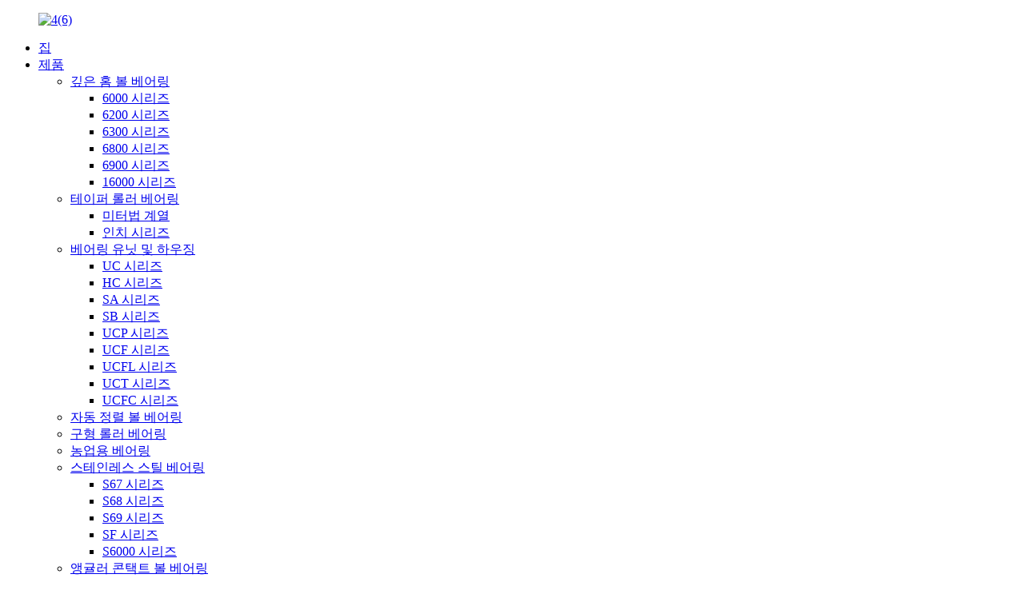

--- FILE ---
content_type: text/html
request_url: http://ko.lggbchina.com/faqs/
body_size: 11421
content:
<!DOCTYPE html> <html dir="ltr" lang="ko"> <head> <meta charset="UTF-8"/> <meta http-equiv="Content-Type" content="text/html; charset=UTF-8" /> <title>자주 묻는 질문 - 중국 Ningbo Cixi LGGB Bearings Co., Ltd.</title> <meta property="fb:app_id" content="966242223397117" /> <meta name="viewport" content="width=device-width,initial-scale=1,minimum-scale=1,maximum-scale=1,user-scalable=no"> <link rel="apple-touch-icon-precomposed" href=""> <meta name="format-detection" content="telephone=no"> <meta name="apple-mobile-web-app-capable" content="yes"> <meta name="apple-mobile-web-app-status-bar-style" content="black"> <meta property="og:url" content="https://www.lggbchina.com/faqs/"/> <meta property="og:title" content="FAQs - China Ningbo Cixi LGGB Bearings Co., Ltd." /> <meta property="og:description" content=" 		FAQ 	  		FREQUENTLY ASKED QUESTIONS 	 			What are your prices? Our prices are subject to change depending on supply and other market factors. We will send you an updated price list after your company contact us for further information. 			Do you have a minimum order quantity? Yes, we require a..."/> <meta property="og:type" content="product"/> <meta property="og:site_name" content="https://www.lggbchina.com/"/> <link href="//cdn.globalso.com/lggbchina/style/global/style.css" rel="stylesheet" onload="this.onload=null;this.rel='stylesheet'"> <link href="//cdn.globalso.com/lggbchina/style/public/public.css" rel="stylesheet" onload="this.onload=null;this.rel='stylesheet'">  <link rel="shortcut icon" href="https://cdn.globalso.com/lggbchina/c0f85347.png" /> <meta name="author" content="gd-admin"/> <meta name="description" itemprop="description" content="FAQ 자주 묻는 질문(FAQ) 가격은 얼마입니까? 당사의 가격은 공급 및 기타 시장 요인에 따라 변경될 수 있습니다. 보내드리겠습니다" />  <link rel="canonical" href="https://www.lggbchina.com/faqs/" /> <link href="//cdn.globalso.com/hide_search.css" rel="stylesheet"/><link href="//www.lggbchina.com/style/ko.html.css" rel="stylesheet"/><link rel="alternate" hreflang="ko" href="http://ko.lggbchina.com/" /></head> <body>   <div class="container">     <!-- web_head start -->     <header class="web_head index_web_head">       <div class="head_layer">         <div class="layout">          <figure class="logo"> <a href="/">			<img src="https://cdn.globalso.com/lggbchina/95e875a2.png" alt="4(6)"> 				</a></figure>           <nav class="nav_wrap">             <ul class="head_nav">              <li><a href="/">집</a></li> <li><a href="/products/">제품</a> <ul class="sub-menu"> 	<li><a href="/deep-groove-ball-bearing/">깊은 홈 볼 베어링</a> 	<ul class="sub-menu"> 		<li><a href="/deep-groove-ball-bearing-6000-series-product/">6000 시리즈</a></li> 		<li><a href="/deep-groove-ball-bearing-6200-series-product/">6200 시리즈</a></li> 		<li><a href="/deep-groove-ball-bearing-6300-series-product/">6300 시리즈</a></li> 		<li><a href="/deep-groove-ball-bearing-6800-series-product/">6800 시리즈</a></li> 		<li><a href="/deep-groove-ball-bearing-6900-series-product/">6900 시리즈</a></li> 		<li><a href="/deep-groove-ball-bearing-16000-series-product/">16000 시리즈</a></li> 	</ul> </li> 	<li><a href="/taper-roller-bearing/">테이퍼 롤러 베어링</a> 	<ul class="sub-menu"> 		<li><a href="/taper-roller-bearing-metric-series-product/">미터법 계열</a></li> 		<li><a href="/taper-roller-bearing-inch-series-2-product/">인치 시리즈</a></li> 	</ul> </li> 	<li><a href="/bearings-units-and-housings/">베어링 유닛 및 하우징</a> 	<ul class="sub-menu"> 		<li><a href="/bearing-housings-uc-series1-product/">UC 시리즈</a></li> 		<li><a href="/bearing-housings-hc-series-1-product/">HC 시리즈</a></li> 		<li><a href="/bearing-housings-sa-series-1-product/">SA 시리즈</a></li> 		<li><a href="/bearing-housings-sb-series-1-product/">SB 시리즈</a></li> 		<li><a href="/bearings-units-and-housings-ucp-series-product/">UCP 시리즈</a></li> 		<li><a href="/bearings-units-and-housings-ucf-series-product/">UCF 시리즈</a></li> 		<li><a href="/bearings-units-and-housings-ucfl-series-product/">UCFL 시리즈</a></li> 		<li><a href="/bearings-units-and-housings-uct-series-product/">UCT 시리즈</a></li> 		<li><a href="/bearings-units-and-housings-ucfc-series-product/">UCFC 시리즈</a></li> 	</ul> </li> 	<li><a href="/self-aligning-ball-bearing-product/">자동 정렬 볼 베어링</a></li> 	<li><a href="/spherical-roller-bearing-product/">구형 롤러 베어링</a></li> 	<li><a href="/agricultural-bearing-product/">농업용 베어링</a></li> 	<li><a href="/stainless-steel-bearing/">스테인레스 스틸 베어링</a> 	<ul class="sub-menu"> 		<li><a href="/s67-series/">S67 시리즈</a></li> 		<li><a href="/s68-series/">S68 시리즈</a></li> 		<li><a href="/s69-series/">S69 시리즈</a></li> 		<li><a href="/sf-series/">SF 시리즈</a></li> 		<li><a href="/s6000-series/">S6000 시리즈</a></li> 	</ul> </li> 	<li><a href="/angular-contact-ball-bearing-product/">앵귤러 콘택트 볼 베어링</a></li> 	<li><a href="/water-pump-bearing-product/">워터 펌프 베어링</a></li> 	<li><a href="/hub-bearing-dac-series-product/">허브 베어링 DAC 시리즈</a></li> 	<li><a href="/clutch-release-bearing-product/">클러치 릴리스 베어링</a></li> 	<li><a href="/thrust-ball-bearing-product/">스러스트 볼 베어링</a></li> </ul> </li> <li><a href="/news/">소식</a></li> <li class="nav-current"><a href="/faqs/">자주 묻는 질문</a></li> <li><a href="/about-us/">회사 소개</a></li> <li><a href="/contact-us/">문의하기</a></li>             </ul>           </nav>            <div class="head_right">             <div class="head-search">               <form action="/search.php" method="get">                 <input class="search-ipt" name="s" placeholder="" /> 				<input type="hidden" name="cat" value="490"/>                 <button class="search-btn" type="button"></button>                 <span id="btn-search"></span>               </form>             </div>             <span id="btn-search" class="btn--search"></span>              <div class="change-language ensemble">   <div class="change-language-info">     <div class="change-language-title medium-title">        <div class="language-flag language-flag-en"><a href="https://www.lggbchina.com/"><b class="country-flag"></b><span>English</span> </a></div>        <b class="language-icon"></b>      </div> 	<div class="change-language-cont sub-content">         <div class="empty"></div>     </div>   </div> </div> <!--theme260-->            </div>         </div>       </div>     </header>     <!--// web_head end -->     	  <!-- sys_sub_head -->     <section class="sys_sub_head">       <!-- swiper -->       <div class="head_bn_slider">         <div class="swiper-container">           <ul class="head_bn_items swiper-wrapper">            			<img src="https://cdn.globalso.com/lggbchina/a2e95b19.jpg" alt="dyp"> 			          </ul>         </div>         <div class="swiper-control">             <div class="swiper-pagination"></div>         </div>       </div>       <div class="path_bar">         <div class="layout">           <ul>          <li> <a itemprop="breadcrumb" href="/">집</a></li><li> <a href="#">자주 묻는 질문</a></li>           </ul>         </div>       </div>     </section> <section class="web_main page_main">      <div class="layout">              <article class="entry blog-article">   <div class="fl-builder-content fl-builder-content-864 fl-builder-content-primary fl-builder-global-templates-locked" data-post-id="864"><div class="fl-row fl-row-full-width fl-row-bg-photo fl-node-586baa625d12e fl-row-bg-overlay" data-node="586baa625d12e"> 	<div class="fl-row-content-wrap"> 				<div class="fl-row-content fl-row-fixed-width fl-node-content"> 		 <div class="fl-col-group fl-node-586baa625cff2" data-node="586baa625cff2"> 			<div class="fl-col fl-node-586baa625d043" data-node="586baa625d043" style="width: 100%;"> 	<div class="fl-col-content fl-node-content"> 	<div class="fl-module fl-module-heading fl-node-586baa625d095" data-node="586baa625d095" data-animation-delay="0.0"> 	<div class="fl-module-content fl-node-content"> 		<h1 class="fl-heading"> 		<span class="fl-heading-text">FAQ</span> 	</h1>	</div> </div><div class="fl-module fl-module-heading fl-node-586baa625d0e1" data-node="586baa625d0e1" data-animation-delay="0.0"> 	<div class="fl-module-content fl-node-content"> 		<h2 class="fl-heading"> 		<span class="fl-heading-text">자주 묻는 질문</span> 	</h2>	</div> </div>	</div> </div>	</div> 		</div> 	</div> </div><div class="fl-row fl-row-fixed-width fl-row-bg-none fl-node-586baa625d17e" data-node="586baa625d17e"> 	<div class="fl-row-content-wrap"> 				<div class="fl-row-content fl-row-fixed-width fl-node-content"> 		 <div class="fl-col-group fl-node-586baa625d1c9" data-node="586baa625d1c9"> 			<div class="fl-col fl-node-586baa625d25c" data-node="586baa625d25c" style="width: 100%;"> 	<div class="fl-col-content fl-node-content"> 	<div class="fl-module fl-module-accordion fl-node-586baa625d213" data-node="586baa625d213" data-animation-delay="0.0"> 	<div class="fl-module-content fl-node-content"> 		<div class="fl-accordion fl-accordion-small fl-accordion-collapse"> 		<div class="fl-accordion-item"> 		<div class="fl-accordion-button"> 			<span class="fl-accordion-button-label">가격은 얼마입니까?</span> 			<i class="fl-accordion-button-icon fa fa-plus"></i> 		</div> 		<div class="fl-accordion-content fl-clearfix"><p>당사의 가격은 공급 및 기타 시장 요인에 따라 변경될 수 있습니다. 귀하의 회사에서 추가 정보를 문의하시면 업데이트된 가격표를 보내드리겠습니다.</p> </div> 	</div> 		<div class="fl-accordion-item"> 		<div class="fl-accordion-button"> 			<span class="fl-accordion-button-label">최소 주문 수량이 있나요?</span> 			<i class="fl-accordion-button-icon fa fa-plus"></i> 		</div> 		<div class="fl-accordion-content fl-clearfix"><p>예, 모든 해외 주문에는 지속적인 최소 주문 수량이 필요합니다. 훨씬 적은 수량으로 재판매를 원하신다면 당사 웹사이트를 확인해 보시기 바랍니다.</p> </div> 	</div> 		<div class="fl-accordion-item"> 		<div class="fl-accordion-button"> 			<span class="fl-accordion-button-label">관련 서류를 제공해 주실 수 있나요?</span> 			<i class="fl-accordion-button-icon fa fa-plus"></i> 		</div> 		<div class="fl-accordion-content fl-clearfix"><p>예, 우리는 분석 인증서/적합성을 포함한 대부분의 문서를 제공할 수 있습니다. 보험; 필요한 경우 원산지 및 기타 수출 서류.</p> </div> 	</div> 		<div class="fl-accordion-item"> 		<div class="fl-accordion-button"> 			<span class="fl-accordion-button-label">평균 리드타임은 얼마나 됩니까?</span> 			<i class="fl-accordion-button-icon fa fa-plus"></i> 		</div> 		<div class="fl-accordion-content fl-clearfix"><p>샘플의 경우 리드타임은 약 7일입니다. 대량생산의 경우 입금확인 후 20~30일 정도 소요됩니다. (1) 당사가 귀하의 보증금을 수령하고 (2) 귀하의 제품에 대한 최종 승인을 받은 경우 리드 타임이 발효됩니다. 당사의 리드 타임이 귀하의 마감일과 맞지 않는 경우 판매 시 귀하의 요구 사항을 검토하십시오. 모든 경우에 우리는 귀하의 요구를 수용하도록 노력할 것입니다. 대부분의 경우 그렇게 할 수 있습니다.</p> </div> 	</div> 		<div class="fl-accordion-item"> 		<div class="fl-accordion-button"> 			<span class="fl-accordion-button-label">어떤 종류의 결제 방법을 사용할 수 있나요?</span> 			<i class="fl-accordion-button-icon fa fa-plus"></i> 		</div> 		<div class="fl-accordion-content fl-clearfix"><p>당사 은행 계좌, Western Union 또는 PayPal로 결제하실 수 있습니다.<br />선불 30%, B/L 사본 대비 잔액 70%.</p> </div> 	</div> 		<div class="fl-accordion-item"> 		<div class="fl-accordion-button"> 			<span class="fl-accordion-button-label">제품 보증은 무엇입니까?</span> 			<i class="fl-accordion-button-icon fa fa-plus"></i> 		</div> 		<div class="fl-accordion-content fl-clearfix"><p>우리는 재료와 기술을 보증합니다. 우리의 약속은 우리 제품에 대한 귀하의 만족입니다. 보증 여부에 관계없이 모든 고객 문제를 모두가 만족할 수 있도록 해결하고 해결하는 것이 우리 회사의 문화입니다.</p> </div> 	</div> 		<div class="fl-accordion-item"> 		<div class="fl-accordion-button"> 			<span class="fl-accordion-button-label">안전한 제품 배송을 보장하시나요?</span> 			<i class="fl-accordion-button-icon fa fa-plus"></i> 		</div> 		<div class="fl-accordion-content fl-clearfix"><p>예, 우리는 항상 고품질 수출 포장을 사용합니다. 또한 위험물에는 특수 위험 포장을 사용하고 온도에 민감한 품목에는 검증된 냉장 보관 발송업체를 사용합니다. 전문 포장 및 비표준 포장 요구 사항에 따라 추가 비용이 발생할 수 있습니다.</p> </div> 	</div> 		<div class="fl-accordion-item"> 		<div class="fl-accordion-button"> 			<span class="fl-accordion-button-label">배송비는 어떻습니까?</span> 			<i class="fl-accordion-button-icon fa fa-plus"></i> 		</div> 		<div class="fl-accordion-content fl-clearfix"><p>배송비는 귀하가 상품을 받기 위해 선택한 방법에 따라 다릅니다. Express는 일반적으로 가장 빠르지만 비용이 가장 많이 드는 방법입니다. 해상 운송은 대량 운송에 가장 적합한 솔루션입니다. 정확한 운임은 수량, 무게, 운송 방법을 아는 경우에만 알려드릴 수 있습니다. 자세한 내용은 당사에 문의하십시오.</p> </div> 	</div> 	</div>	</div> </div>	</div> </div>	</div> 		</div> 	</div> </div></div>    <div class="clear"></div>        </article>    		 <hr>             <div class="clear"></div>   </div>  </section>      <!-- web_footer start -->     <footer class="web_footer">       <section class="foot_service">         <div class="layout">           <section class="company_subscribe">             <h2 class="subscribe_title">제품이나 가격표에 대한 문의사항은 이메일을 남겨주시면 24시간 이내에 연락드리겠습니다.</h2>             <div class="learn_more">               <a class="button" href="javascript:">지금 문의하세요</a>             </div>           </section>           <address class="foot_contact_list">             <!--             icons:              ============================              contact_ico_local              contact_ico_phone              contact_ico_email              contact_ico_fax              contact_ico_skype              contact_ico_time  -->             <ul>               <li class="contact_item">                 <i class="contact_ico contact_ico_local"></i> 				                <div class="contact_txt">                   <span class="item_label">주소:</span><span class="item_val">중국 저장성 Cixi City North Third Ring East Road 1988 호 Hengyuan Plaza A 블록 1115 호</span>                 </div> 				              </li> 			                 <li class="contact_item">                 <i class="contact_ico contact_ico_phone"></i> 				                <div class="contact_txt">                   <a class="tel_link" href="tel:+86-574-63081309"><span class="item_label">핸드폰:</span><span class="item_val">0574-63081309</span></a>                 </div> 								                <div class="contact_txt">                   <a class="tel_link" href="tel:86-13858334902"><span class="item_label">휴대전화:</span><span class="item_val">86-13858334902</span></a>                 </div> 				              </li>               <li class="contact_item">                 <i class="contact_ico contact_ico_email"></i> 				                <div class="contact_txt">                   <a href="mailto:loger@lggbbearing.com" class="add_email12"><span class="item_label">이메일</span><span class="item_val">loger@lggbbearing.com</span></a>                 </div> 				                </li>             </ul>           </address>           <div class="mobile-contact">           <figure class="foot_logo"> <a href="/">			<img src="https://cdn.globalso.com/lggbchina/95e875a2.png" alt="4(6)"> 				</a></figure>           </div>                      <ul class="foot_sns">                       </ul>         </div>       </section>       <section class="foot_bar">         <div class="layout">           <div class="copyright">© 저작권 - 2010-2022 : 모든 권리 보유.<script type="text/javascript" src="//www.globalso.site/livechat.js"></script>        <br><a href="/featured/">인기 제품</a> - <a href="/sitemap.xml">사이트맵</a> - <a href="/">AMP 모바일</a> <br><a href='/ball-bearing-factory/' title='Ball Bearing Factory'>볼 베어링 공장</a>,  <a href='/stainless-bearings-factory/' title='Stainless Bearings Factory'>스테인레스 베어링 공장</a>,  <a href='/automobile-bearings-factory/' title='Automobile Bearings Factory'>자동차 베어링 공장</a>,  <a href='/glindrical-roller-bearings-factory/' title='Glindrical Roller Bearings Factory'>Glindrical 롤러 베어링 공장</a>,  <a href='/tapered-roller-bearings-factory/' title='Tapered Roller Bearings Factory'>테이퍼 롤러 베어링 공장</a>,  <a href='/angular-contact-ball-bearing-factory/' title='Angular Contact Ball Bearing Factory'>앵귤러 콘택트 볼 베어링 공장</a>,         </div>         </div>       </section>     </footer>     <!--// web_footer end -->     </div>    <!--// container end --> <aside class="scrollsidebar" id="scrollsidebar">   <div class="side_content">     <div class="side_list">       <header class="hd"><img src="//cdn.globalso.com/title_pic.png" alt="온라인 이누이리"/></header>       <div class="cont">         <li><a class="email" href="javascript:" onclick="showMsgPop();">이메일 보내기</a></li>                                       </div>                   <div class="side_title"><a  class="close_btn"><span>x</span></a></div>     </div>   </div>   <div class="show_btn"></div> </aside> <div class="inquiry-pop-bd">   <div class="inquiry-pop"> <i class="ico-close-pop" onclick="hideMsgPop();"></i>     <script type="text/javascript" src="//www.globalso.site/form.js"></script>   </div> </div> </div> <script type="text/javascript" src="//cdn.globalso.com/lggbchina/style/global/js/jquery.min.js"></script>  <script type="text/javascript" src="//cdn.globalso.com/lggbchina/style/global/js/common.js"></script> <script type="text/javascript" src="//cdn.globalso.com/lggbchina/style/public/public.js"></script>  <!--[if lt IE 9]> <script src="//cdn.globalso.com/lggbchina/style/global/js/html5.js"></script> <![endif]--> <script type="text/javascript">

if(typeof jQuery == 'undefined' || typeof jQuery.fn.on == 'undefined') {
	document.write('<script src="https://www.lggbchina.com/wp-content/plugins/bb-plugin/js/jquery.js"><\/script>');
	document.write('<script src="https://www.lggbchina.com/wp-content/plugins/bb-plugin/js/jquery.migrate.min.js"><\/script>');
}

</script><ul class="prisna-wp-translate-seo" id="prisna-translator-seo"><li class="language-flag language-flag-en"><a href="https://www.lggbchina.com/faqs/" title="English" target="_blank"><b class="country-flag"></b><span>English</span></a></li><li class="language-flag language-flag-fr"><a href="http://fr.lggbchina.com/faqs/" title="French" target="_blank"><b class="country-flag"></b><span>French</span></a></li><li class="language-flag language-flag-de"><a href="http://de.lggbchina.com/faqs/" title="German" target="_blank"><b class="country-flag"></b><span>German</span></a></li><li class="language-flag language-flag-pt"><a href="http://pt.lggbchina.com/faqs/" title="Portuguese" target="_blank"><b class="country-flag"></b><span>Portuguese</span></a></li><li class="language-flag language-flag-es"><a href="http://es.lggbchina.com/faqs/" title="Spanish" target="_blank"><b class="country-flag"></b><span>Spanish</span></a></li><li class="language-flag language-flag-ru"><a href="http://ru.lggbchina.com/faqs/" title="Russian" target="_blank"><b class="country-flag"></b><span>Russian</span></a></li><li class="language-flag language-flag-ja"><a href="http://ja.lggbchina.com/faqs/" title="Japanese" target="_blank"><b class="country-flag"></b><span>Japanese</span></a></li><li class="language-flag language-flag-ko"><a href="http://ko.lggbchina.com/faqs/" title="Korean" target="_blank"><b class="country-flag"></b><span>Korean</span></a></li><li class="language-flag language-flag-ar"><a href="http://ar.lggbchina.com/faqs/" title="Arabic" target="_blank"><b class="country-flag"></b><span>Arabic</span></a></li><li class="language-flag language-flag-ga"><a href="http://ga.lggbchina.com/faqs/" title="Irish" target="_blank"><b class="country-flag"></b><span>Irish</span></a></li><li class="language-flag language-flag-el"><a href="http://el.lggbchina.com/faqs/" title="Greek" target="_blank"><b class="country-flag"></b><span>Greek</span></a></li><li class="language-flag language-flag-tr"><a href="http://tr.lggbchina.com/faqs/" title="Turkish" target="_blank"><b class="country-flag"></b><span>Turkish</span></a></li><li class="language-flag language-flag-it"><a href="http://it.lggbchina.com/faqs/" title="Italian" target="_blank"><b class="country-flag"></b><span>Italian</span></a></li><li class="language-flag language-flag-da"><a href="http://da.lggbchina.com/faqs/" title="Danish" target="_blank"><b class="country-flag"></b><span>Danish</span></a></li><li class="language-flag language-flag-ro"><a href="http://ro.lggbchina.com/faqs/" title="Romanian" target="_blank"><b class="country-flag"></b><span>Romanian</span></a></li><li class="language-flag language-flag-id"><a href="http://id.lggbchina.com/faqs/" title="Indonesian" target="_blank"><b class="country-flag"></b><span>Indonesian</span></a></li><li class="language-flag language-flag-cs"><a href="http://cs.lggbchina.com/faqs/" title="Czech" target="_blank"><b class="country-flag"></b><span>Czech</span></a></li><li class="language-flag language-flag-af"><a href="http://af.lggbchina.com/faqs/" title="Afrikaans" target="_blank"><b class="country-flag"></b><span>Afrikaans</span></a></li><li class="language-flag language-flag-sv"><a href="http://sv.lggbchina.com/faqs/" title="Swedish" target="_blank"><b class="country-flag"></b><span>Swedish</span></a></li><li class="language-flag language-flag-pl"><a href="http://pl.lggbchina.com/faqs/" title="Polish" target="_blank"><b class="country-flag"></b><span>Polish</span></a></li><li class="language-flag language-flag-eu"><a href="http://eu.lggbchina.com/faqs/" title="Basque" target="_blank"><b class="country-flag"></b><span>Basque</span></a></li><li class="language-flag language-flag-ca"><a href="http://ca.lggbchina.com/faqs/" title="Catalan" target="_blank"><b class="country-flag"></b><span>Catalan</span></a></li><li class="language-flag language-flag-eo"><a href="http://eo.lggbchina.com/faqs/" title="Esperanto" target="_blank"><b class="country-flag"></b><span>Esperanto</span></a></li><li class="language-flag language-flag-hi"><a href="http://hi.lggbchina.com/faqs/" title="Hindi" target="_blank"><b class="country-flag"></b><span>Hindi</span></a></li><li class="language-flag language-flag-lo"><a href="http://lo.lggbchina.com/faqs/" title="Lao" target="_blank"><b class="country-flag"></b><span>Lao</span></a></li><li class="language-flag language-flag-sq"><a href="http://sq.lggbchina.com/faqs/" title="Albanian" target="_blank"><b class="country-flag"></b><span>Albanian</span></a></li><li class="language-flag language-flag-am"><a href="http://am.lggbchina.com/faqs/" title="Amharic" target="_blank"><b class="country-flag"></b><span>Amharic</span></a></li><li class="language-flag language-flag-hy"><a href="http://hy.lggbchina.com/faqs/" title="Armenian" target="_blank"><b class="country-flag"></b><span>Armenian</span></a></li><li class="language-flag language-flag-az"><a href="http://az.lggbchina.com/faqs/" title="Azerbaijani" target="_blank"><b class="country-flag"></b><span>Azerbaijani</span></a></li><li class="language-flag language-flag-be"><a href="http://be.lggbchina.com/faqs/" title="Belarusian" target="_blank"><b class="country-flag"></b><span>Belarusian</span></a></li><li class="language-flag language-flag-bn"><a href="http://bn.lggbchina.com/faqs/" title="Bengali" target="_blank"><b class="country-flag"></b><span>Bengali</span></a></li><li class="language-flag language-flag-bs"><a href="http://bs.lggbchina.com/faqs/" title="Bosnian" target="_blank"><b class="country-flag"></b><span>Bosnian</span></a></li><li class="language-flag language-flag-bg"><a href="http://bg.lggbchina.com/faqs/" title="Bulgarian" target="_blank"><b class="country-flag"></b><span>Bulgarian</span></a></li><li class="language-flag language-flag-ceb"><a href="http://ceb.lggbchina.com/faqs/" title="Cebuano" target="_blank"><b class="country-flag"></b><span>Cebuano</span></a></li><li class="language-flag language-flag-ny"><a href="http://ny.lggbchina.com/faqs/" title="Chichewa" target="_blank"><b class="country-flag"></b><span>Chichewa</span></a></li><li class="language-flag language-flag-co"><a href="http://co.lggbchina.com/faqs/" title="Corsican" target="_blank"><b class="country-flag"></b><span>Corsican</span></a></li><li class="language-flag language-flag-hr"><a href="http://hr.lggbchina.com/faqs/" title="Croatian" target="_blank"><b class="country-flag"></b><span>Croatian</span></a></li><li class="language-flag language-flag-nl"><a href="http://nl.lggbchina.com/faqs/" title="Dutch" target="_blank"><b class="country-flag"></b><span>Dutch</span></a></li><li class="language-flag language-flag-et"><a href="http://et.lggbchina.com/faqs/" title="Estonian" target="_blank"><b class="country-flag"></b><span>Estonian</span></a></li><li class="language-flag language-flag-tl"><a href="http://tl.lggbchina.com/faqs/" title="Filipino" target="_blank"><b class="country-flag"></b><span>Filipino</span></a></li><li class="language-flag language-flag-fi"><a href="http://fi.lggbchina.com/faqs/" title="Finnish" target="_blank"><b class="country-flag"></b><span>Finnish</span></a></li><li class="language-flag language-flag-fy"><a href="http://fy.lggbchina.com/faqs/" title="Frisian" target="_blank"><b class="country-flag"></b><span>Frisian</span></a></li><li class="language-flag language-flag-gl"><a href="http://gl.lggbchina.com/faqs/" title="Galician" target="_blank"><b class="country-flag"></b><span>Galician</span></a></li><li class="language-flag language-flag-ka"><a href="http://ka.lggbchina.com/faqs/" title="Georgian" target="_blank"><b class="country-flag"></b><span>Georgian</span></a></li><li class="language-flag language-flag-gu"><a href="http://gu.lggbchina.com/faqs/" title="Gujarati" target="_blank"><b class="country-flag"></b><span>Gujarati</span></a></li><li class="language-flag language-flag-ht"><a href="http://ht.lggbchina.com/faqs/" title="Haitian" target="_blank"><b class="country-flag"></b><span>Haitian</span></a></li><li class="language-flag language-flag-ha"><a href="http://ha.lggbchina.com/faqs/" title="Hausa" target="_blank"><b class="country-flag"></b><span>Hausa</span></a></li><li class="language-flag language-flag-haw"><a href="http://haw.lggbchina.com/faqs/" title="Hawaiian" target="_blank"><b class="country-flag"></b><span>Hawaiian</span></a></li><li class="language-flag language-flag-iw"><a href="http://iw.lggbchina.com/faqs/" title="Hebrew" target="_blank"><b class="country-flag"></b><span>Hebrew</span></a></li><li class="language-flag language-flag-hmn"><a href="http://hmn.lggbchina.com/faqs/" title="Hmong" target="_blank"><b class="country-flag"></b><span>Hmong</span></a></li><li class="language-flag language-flag-hu"><a href="http://hu.lggbchina.com/faqs/" title="Hungarian" target="_blank"><b class="country-flag"></b><span>Hungarian</span></a></li><li class="language-flag language-flag-is"><a href="http://is.lggbchina.com/faqs/" title="Icelandic" target="_blank"><b class="country-flag"></b><span>Icelandic</span></a></li><li class="language-flag language-flag-ig"><a href="http://ig.lggbchina.com/faqs/" title="Igbo" target="_blank"><b class="country-flag"></b><span>Igbo</span></a></li><li class="language-flag language-flag-jw"><a href="http://jw.lggbchina.com/faqs/" title="Javanese" target="_blank"><b class="country-flag"></b><span>Javanese</span></a></li><li class="language-flag language-flag-kn"><a href="http://kn.lggbchina.com/faqs/" title="Kannada" target="_blank"><b class="country-flag"></b><span>Kannada</span></a></li><li class="language-flag language-flag-kk"><a href="http://kk.lggbchina.com/faqs/" title="Kazakh" target="_blank"><b class="country-flag"></b><span>Kazakh</span></a></li><li class="language-flag language-flag-km"><a href="http://km.lggbchina.com/faqs/" title="Khmer" target="_blank"><b class="country-flag"></b><span>Khmer</span></a></li><li class="language-flag language-flag-ku"><a href="http://ku.lggbchina.com/faqs/" title="Kurdish" target="_blank"><b class="country-flag"></b><span>Kurdish</span></a></li><li class="language-flag language-flag-ky"><a href="http://ky.lggbchina.com/faqs/" title="Kyrgyz" target="_blank"><b class="country-flag"></b><span>Kyrgyz</span></a></li><li class="language-flag language-flag-la"><a href="http://la.lggbchina.com/faqs/" title="Latin" target="_blank"><b class="country-flag"></b><span>Latin</span></a></li><li class="language-flag language-flag-lv"><a href="http://lv.lggbchina.com/faqs/" title="Latvian" target="_blank"><b class="country-flag"></b><span>Latvian</span></a></li><li class="language-flag language-flag-lt"><a href="http://lt.lggbchina.com/faqs/" title="Lithuanian" target="_blank"><b class="country-flag"></b><span>Lithuanian</span></a></li><li class="language-flag language-flag-lb"><a href="http://lb.lggbchina.com/faqs/" title="Luxembou.." target="_blank"><b class="country-flag"></b><span>Luxembou..</span></a></li><li class="language-flag language-flag-mk"><a href="http://mk.lggbchina.com/faqs/" title="Macedonian" target="_blank"><b class="country-flag"></b><span>Macedonian</span></a></li><li class="language-flag language-flag-mg"><a href="http://mg.lggbchina.com/faqs/" title="Malagasy" target="_blank"><b class="country-flag"></b><span>Malagasy</span></a></li><li class="language-flag language-flag-ms"><a href="http://ms.lggbchina.com/faqs/" title="Malay" target="_blank"><b class="country-flag"></b><span>Malay</span></a></li><li class="language-flag language-flag-ml"><a href="http://ml.lggbchina.com/faqs/" title="Malayalam" target="_blank"><b class="country-flag"></b><span>Malayalam</span></a></li><li class="language-flag language-flag-mt"><a href="http://mt.lggbchina.com/faqs/" title="Maltese" target="_blank"><b class="country-flag"></b><span>Maltese</span></a></li><li class="language-flag language-flag-mi"><a href="http://mi.lggbchina.com/faqs/" title="Maori" target="_blank"><b class="country-flag"></b><span>Maori</span></a></li><li class="language-flag language-flag-mr"><a href="http://mr.lggbchina.com/faqs/" title="Marathi" target="_blank"><b class="country-flag"></b><span>Marathi</span></a></li><li class="language-flag language-flag-mn"><a href="http://mn.lggbchina.com/faqs/" title="Mongolian" target="_blank"><b class="country-flag"></b><span>Mongolian</span></a></li><li class="language-flag language-flag-my"><a href="http://my.lggbchina.com/faqs/" title="Burmese" target="_blank"><b class="country-flag"></b><span>Burmese</span></a></li><li class="language-flag language-flag-ne"><a href="http://ne.lggbchina.com/faqs/" title="Nepali" target="_blank"><b class="country-flag"></b><span>Nepali</span></a></li><li class="language-flag language-flag-no"><a href="http://no.lggbchina.com/faqs/" title="Norwegian" target="_blank"><b class="country-flag"></b><span>Norwegian</span></a></li><li class="language-flag language-flag-ps"><a href="http://ps.lggbchina.com/faqs/" title="Pashto" target="_blank"><b class="country-flag"></b><span>Pashto</span></a></li><li class="language-flag language-flag-fa"><a href="http://fa.lggbchina.com/faqs/" title="Persian" target="_blank"><b class="country-flag"></b><span>Persian</span></a></li><li class="language-flag language-flag-pa"><a href="http://pa.lggbchina.com/faqs/" title="Punjabi" target="_blank"><b class="country-flag"></b><span>Punjabi</span></a></li><li class="language-flag language-flag-sr"><a href="http://sr.lggbchina.com/faqs/" title="Serbian" target="_blank"><b class="country-flag"></b><span>Serbian</span></a></li><li class="language-flag language-flag-st"><a href="http://st.lggbchina.com/faqs/" title="Sesotho" target="_blank"><b class="country-flag"></b><span>Sesotho</span></a></li><li class="language-flag language-flag-si"><a href="http://si.lggbchina.com/faqs/" title="Sinhala" target="_blank"><b class="country-flag"></b><span>Sinhala</span></a></li><li class="language-flag language-flag-sk"><a href="http://sk.lggbchina.com/faqs/" title="Slovak" target="_blank"><b class="country-flag"></b><span>Slovak</span></a></li><li class="language-flag language-flag-sl"><a href="http://sl.lggbchina.com/faqs/" title="Slovenian" target="_blank"><b class="country-flag"></b><span>Slovenian</span></a></li><li class="language-flag language-flag-so"><a href="http://so.lggbchina.com/faqs/" title="Somali" target="_blank"><b class="country-flag"></b><span>Somali</span></a></li><li class="language-flag language-flag-sm"><a href="http://sm.lggbchina.com/faqs/" title="Samoan" target="_blank"><b class="country-flag"></b><span>Samoan</span></a></li><li class="language-flag language-flag-gd"><a href="http://gd.lggbchina.com/faqs/" title="Scots Gaelic" target="_blank"><b class="country-flag"></b><span>Scots Gaelic</span></a></li><li class="language-flag language-flag-sn"><a href="http://sn.lggbchina.com/faqs/" title="Shona" target="_blank"><b class="country-flag"></b><span>Shona</span></a></li><li class="language-flag language-flag-sd"><a href="http://sd.lggbchina.com/faqs/" title="Sindhi" target="_blank"><b class="country-flag"></b><span>Sindhi</span></a></li><li class="language-flag language-flag-su"><a href="http://su.lggbchina.com/faqs/" title="Sundanese" target="_blank"><b class="country-flag"></b><span>Sundanese</span></a></li><li class="language-flag language-flag-sw"><a href="http://sw.lggbchina.com/faqs/" title="Swahili" target="_blank"><b class="country-flag"></b><span>Swahili</span></a></li><li class="language-flag language-flag-tg"><a href="http://tg.lggbchina.com/faqs/" title="Tajik" target="_blank"><b class="country-flag"></b><span>Tajik</span></a></li><li class="language-flag language-flag-ta"><a href="http://ta.lggbchina.com/faqs/" title="Tamil" target="_blank"><b class="country-flag"></b><span>Tamil</span></a></li><li class="language-flag language-flag-te"><a href="http://te.lggbchina.com/faqs/" title="Telugu" target="_blank"><b class="country-flag"></b><span>Telugu</span></a></li><li class="language-flag language-flag-th"><a href="http://th.lggbchina.com/faqs/" title="Thai" target="_blank"><b class="country-flag"></b><span>Thai</span></a></li><li class="language-flag language-flag-uk"><a href="http://uk.lggbchina.com/faqs/" title="Ukrainian" target="_blank"><b class="country-flag"></b><span>Ukrainian</span></a></li><li class="language-flag language-flag-ur"><a href="http://ur.lggbchina.com/faqs/" title="Urdu" target="_blank"><b class="country-flag"></b><span>Urdu</span></a></li><li class="language-flag language-flag-uz"><a href="http://uz.lggbchina.com/faqs/" title="Uzbek" target="_blank"><b class="country-flag"></b><span>Uzbek</span></a></li><li class="language-flag language-flag-vi"><a href="http://vi.lggbchina.com/faqs/" title="Vietnamese" target="_blank"><b class="country-flag"></b><span>Vietnamese</span></a></li><li class="language-flag language-flag-cy"><a href="http://cy.lggbchina.com/faqs/" title="Welsh" target="_blank"><b class="country-flag"></b><span>Welsh</span></a></li><li class="language-flag language-flag-xh"><a href="http://xh.lggbchina.com/faqs/" title="Xhosa" target="_blank"><b class="country-flag"></b><span>Xhosa</span></a></li><li class="language-flag language-flag-yi"><a href="http://yi.lggbchina.com/faqs/" title="Yiddish" target="_blank"><b class="country-flag"></b><span>Yiddish</span></a></li><li class="language-flag language-flag-yo"><a href="http://yo.lggbchina.com/faqs/" title="Yoruba" target="_blank"><b class="country-flag"></b><span>Yoruba</span></a></li><li class="language-flag language-flag-zu"><a href="http://zu.lggbchina.com/faqs/" title="Zulu" target="_blank"><b class="country-flag"></b><span>Zulu</span></a></li><li class="language-flag language-flag-rw"><a href="http://rw.lggbchina.com/faqs/" title="Kinyarwanda" target="_blank"><b class="country-flag"></b><span>Kinyarwanda</span></a></li><li class="language-flag language-flag-tt"><a href="http://tt.lggbchina.com/faqs/" title="Tatar" target="_blank"><b class="country-flag"></b><span>Tatar</span></a></li><li class="language-flag language-flag-or"><a href="http://or.lggbchina.com/faqs/" title="Oriya" target="_blank"><b class="country-flag"></b><span>Oriya</span></a></li><li class="language-flag language-flag-tk"><a href="http://tk.lggbchina.com/faqs/" title="Turkmen" target="_blank"><b class="country-flag"></b><span>Turkmen</span></a></li><li class="language-flag language-flag-ug"><a href="http://ug.lggbchina.com/faqs/" title="Uyghur" target="_blank"><b class="country-flag"></b><span>Uyghur</span></a></li></ul><link rel='stylesheet' id='font-awesome-css'  href='https://cdn.globalso.com/font-awesome/font-awesome.min.css?ver=1.9.1' type='text/css' media='all' /> <link rel='stylesheet' id='fl-builder-google-fonts-b7a76bd34c800c681809ea6313d5260b-css'  href='//fonts.googleapis.com/css?family=Raleway%3A200%2C300&#038;ver=3.6.1' type='text/css' media='all' /> <link rel='stylesheet' id='fl-builder-layout-864-css'  href='https://www.lggbchina.com/uploads/bb-plugin/cache/864-layout.css?ver=fa3dd62b93aa3a8da3d1ff3dba52323f' type='text/css' media='all' />   <script type='text/javascript' src='https://www.lggbchina.com/uploads/bb-plugin/cache/864-layout.js?ver=fa3dd62b93aa3a8da3d1ff3dba52323f'></script> <script type="text/javascript" src="//cdn.goodao.net/style/js/translator-dropdown.js?ver=1.11"></script><script type="text/javascript">/*<![CDATA[*/var _prisna_translate=_prisna_translate||{languages:["en","fr","es","de","ru","ar","ko","ja","it","pt","ga","da","id","tr","sv","ro","pl","cs","eu","ca","eo","hi","el","ms","sr","sw","th","vi","cy","sk","lv","mt","hu","gl","gu","et","bn","sq","be","nl","tl","is","ht","lt","no","sl","ta","uk","yi","ur","te","fa","mk","kn","iw","fi","hr","bg","az","ka","af","st","si","so","su","tg","uz","yo","zu","pa","jw","kk","km","ceb","ny","lo","la","mg","ml","mi","mn","mr","my","ne","ig","hmn","ha","bs","hy","zh-TW","zh-CN","am","fy","co","ku","ps","lb","ky","sm","gd","sn","sd","xh","haw"],scrollBarLanguages:"15",flags:false,shortNames:true,targetSelector:"body,title",locationWidget:false,location:".transall",translateAttributes:true,translateTitleAttribute:true,translateAltAttribute:true,translatePlaceholderAttribute:true,translateMetaTags:"keywords,description,og:title,og:description,og:locale,og:url",localStorage:true,localStorageExpires:"1",backgroundColor:"transparent",fontColor:"transparent",nativeLanguagesNames:{"id":"Bahasa Indonesia","bs":"\u0431\u043e\u0441\u0430\u043d\u0441\u043a\u0438","my":"\u1019\u103c\u1014\u103a\u1019\u102c\u1018\u102c\u101e\u102c","kk":"\u049a\u0430\u0437\u0430\u049b","km":"\u1797\u17b6\u179f\u17b6\u1781\u17d2\u1798\u17c2\u179a","lo":"\u0e9e\u0eb2\u0eaa\u0eb2\u0ea5\u0eb2\u0ea7","mn":"\u041c\u043e\u043d\u0433\u043e\u043b \u0445\u044d\u043b","tg":"\u0422\u043e\u04b7\u0438\u043a\u04e3","ca":"Catal\u00e0","uz":"O\u02bbzbekcha","yo":"\u00c8d\u00e8 Yor\u00f9b\u00e1","si":"\u0dc3\u0dd2\u0d82\u0dc4\u0dbd","ne":"\u0928\u0947\u092a\u093e\u0932\u0940","pa":"\u0a2a\u0a70\u0a1c\u0a3e\u0a2c\u0a40","cs":"\u010ce\u0161tina","mr":"\u092e\u0930\u093e\u0920\u0940","ml":"\u0d2e\u0d32\u0d2f\u0d3e\u0d33\u0d02","hy":"\u0570\u0561\u0575\u0565\u0580\u0565\u0576","da":"Dansk","de":"Deutsch","es":"Espa\u00f1ol","fr":"Fran\u00e7ais","hr":"Hrvatski","it":"Italiano","lv":"Latvie\u0161u","lt":"Lietuvi\u0173","hu":"Magyar","nl":"Nederlands","no":"Norsk\u200e","pl":"Polski","pt":"Portugu\u00eas","ro":"Rom\u00e2n\u0103","sk":"Sloven\u010dina","sl":"Sloven\u0161\u010dina","fi":"Suomi","sv":"Svenska","tr":"T\u00fcrk\u00e7e","vi":"Ti\u1ebfng Vi\u1ec7t","el":"\u0395\u03bb\u03bb\u03b7\u03bd\u03b9\u03ba\u03ac","ru":"\u0420\u0443\u0441\u0441\u043a\u0438\u0439","sr":"\u0421\u0440\u043f\u0441\u043a\u0438","uk":"\u0423\u043a\u0440\u0430\u0457\u043d\u0441\u044c\u043a\u0430","bg":"\u0411\u044a\u043b\u0433\u0430\u0440\u0441\u043a\u0438","iw":"\u05e2\u05d1\u05e8\u05d9\u05ea","ar":"\u0627\u0644\u0639\u0631\u0628\u064a\u0629","fa":"\u0641\u0627\u0631\u0633\u06cc","hi":"\u0939\u093f\u0928\u094d\u0926\u0940","tl":"Tagalog","th":"\u0e20\u0e32\u0e29\u0e32\u0e44\u0e17\u0e22","mt":"Malti","sq":"Shqip","eu":"Euskara","bn":"\u09ac\u09be\u0982\u09b2\u09be","be":"\u0431\u0435\u043b\u0430\u0440\u0443\u0441\u043a\u0430\u044f \u043c\u043e\u0432\u0430","et":"Eesti Keel","gl":"Galego","ka":"\u10e5\u10d0\u10e0\u10d7\u10e3\u10da\u10d8","gu":"\u0a97\u0ac1\u0a9c\u0ab0\u0abe\u0aa4\u0ac0","ht":"Krey\u00f2l Ayisyen","is":"\u00cdslenska","ga":"Gaeilge","kn":"\u0c95\u0ca8\u0ccd\u0ca8\u0ca1","mk":"\u043c\u0430\u043a\u0435\u0434\u043e\u043d\u0441\u043a\u0438","ms":"Bahasa Melayu","sw":"Kiswahili","yi":"\u05f2\u05b4\u05d3\u05d9\u05e9","ta":"\u0ba4\u0bae\u0bbf\u0bb4\u0bcd","te":"\u0c24\u0c46\u0c32\u0c41\u0c17\u0c41","ur":"\u0627\u0631\u062f\u0648","cy":"Cymraeg","zh-CN":"\u4e2d\u6587\uff08\u7b80\u4f53\uff09\u200e","zh-TW":"\u4e2d\u6587\uff08\u7e41\u9ad4\uff09\u200e","ja":"\u65e5\u672c\u8a9e","ko":"\ud55c\uad6d\uc5b4","am":"\u12a0\u121b\u122d\u129b","haw":"\u014clelo Hawai\u02bbi","ky":"\u043a\u044b\u0440\u0433\u044b\u0437\u0447\u0430","lb":"L\u00ebtzebuergesch","ps":"\u067e\u069a\u062a\u0648\u200e","sd":"\u0633\u0646\u068c\u064a"},home:"\/",clsKey: "3bf380c55f2f34fb99c0c54863ff3e57"};/*]]>*/</script> <script>
function getCookie(name) {
    var arg = name + "=";
    var alen = arg.length;
    var clen = document.cookie.length;
    var i = 0;
    while (i < clen) {
        var j = i + alen;
        if (document.cookie.substring(i, j) == arg) return getCookieVal(j);
        i = document.cookie.indexOf(" ", i) + 1;
        if (i == 0) break;
    }
    return null;
}
function setCookie(name, value) {
    var expDate = new Date();
    var argv = setCookie.arguments;
    var argc = setCookie.arguments.length;
    var expires = (argc > 2) ? argv[2] : null;
    var path = (argc > 3) ? argv[3] : null;
    var domain = (argc > 4) ? argv[4] : null;
    var secure = (argc > 5) ? argv[5] : false;
    if (expires != null) {
        expDate.setTime(expDate.getTime() + expires);
    }
    document.cookie = name + "=" + escape(value) + ((expires == null) ? "": ("; expires=" + expDate.toUTCString())) + ((path == null) ? "": ("; path=" + path)) + ((domain == null) ? "": ("; domain=" + domain)) + ((secure == true) ? "; secure": "");
}
function getCookieVal(offset) {
    var endstr = document.cookie.indexOf(";", offset);
    if (endstr == -1) endstr = document.cookie.length;
    return unescape(document.cookie.substring(offset, endstr));
}

var firstshow = 0;
var cfstatshowcookie = getCookie('easyiit_stats');
if (cfstatshowcookie != 1) {
    a = new Date();
    h = a.getHours();
    m = a.getMinutes();
    s = a.getSeconds();
    sparetime = 1000 * 60 * 60 * 24 * 1 - (h * 3600 + m * 60 + s) * 1000 - 1;
    setCookie('easyiit_stats', 1, sparetime, '/');
    firstshow = 1;
}
if (!navigator.cookieEnabled) {
    firstshow = 0;
}
var referrer = escape(document.referrer);
var currweb = escape(location.href);
var screenwidth = screen.width;
var screenheight = screen.height;
var screencolordepth = screen.colorDepth;
$(function($){
   $.get("https://www.lggbchina.com/statistic.php", { action:'stats_init', assort:0, referrer:referrer, currweb:currweb , firstshow:firstshow ,screenwidth:screenwidth, screenheight: screenheight, screencolordepth: screencolordepth, ranstr: Math.random()},function(data){}, "json");
			
});
</script> <script src="//cdnus.globalso.com/common_front.js"></script><script src="//www.lggbchina.com/style/ko.html.js"></script></body> </html><!-- Globalso Cache file was created in 0.20473408699036 seconds, on 11-11-24 22:22:04 -->